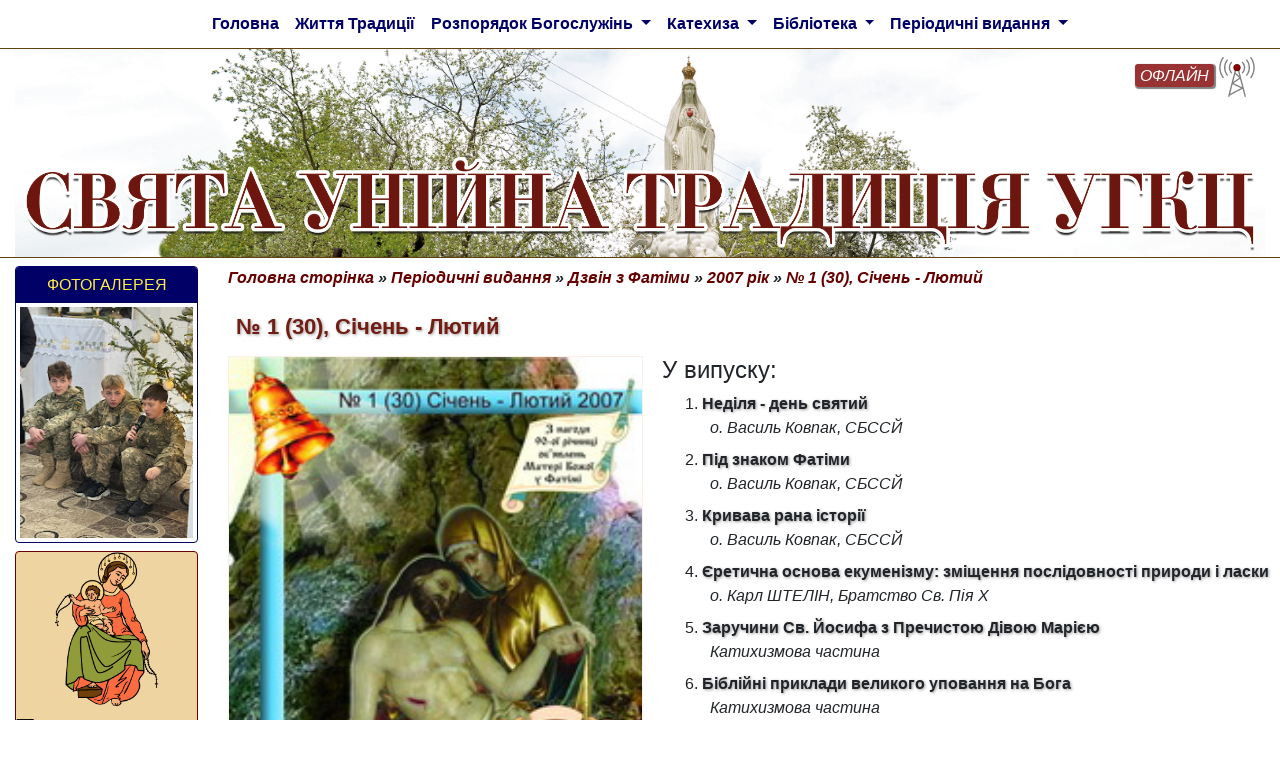

--- FILE ---
content_type: text/html; charset=utf-8
request_url: https://www.saintjosaphat.org/dzvin-z-fatimy/2007/1
body_size: 7667
content:
<!DOCTYPE html>
<html dir="ltr" lang="uk" class="no-js">
<head>

<meta charset="utf-8">
<!-- 
	This website is powered by TYPO3 - inspiring people to share!
	TYPO3 is a free open source Content Management Framework initially created by Kasper Skaarhoj and licensed under GNU/GPL.
	TYPO3 is copyright 1998-2026 of Kasper Skaarhoj. Extensions are copyright of their respective owners.
	Information and contribution at https://typo3.org/
-->


<link rel="shortcut icon" href="/typo3conf/ext/pssjk_site_package/Resources/Public/Icons/favicon-96.png" type="image/png">
<title>№ 1 (30), Січень - Лютий | Унійна Традиція Української Греко-Католицької Церкви</title>
<meta name="generator" content="TYPO3 CMS" />
<meta property="og:type" content="website" />
<meta property="og:url" content="https://www.saintjosaphat.org" />
<meta property="og:site_name" content="Унійна Традиція УГКЦ" />
<meta property="og:image" content="https://www.typo39.saintjosaphat.org/typo3conf/ext/pssjk_site_package/Resources/Public/Images/topimage2.png" />
<meta name="twitter:card" content="summary" />
<meta name="theme-color" content="#edd4a1" />


<link rel="stylesheet" type="text/css" href="/typo3conf/ext/news/Resources/Public/Css/news-basic.css?1616769852" media="all">
<link rel="stylesheet" type="text/css" href="/typo3conf/ext/slick/Resources/Public/JavaScript/slick-1.9.0/slick/slick.min.css?1577799345" media="all">
<link rel="stylesheet" type="text/css" href="/typo3conf/ext/slick/Resources/Public/JavaScript/slick-1.9.0/slick/slick-theme.min.css?1577799345" media="all">
<link rel="stylesheet" type="text/css" href="/typo3conf/ext/slick/Resources/Public/CSS/default.min.css?1577799345" media="all">
<link rel="stylesheet" type="text/css" href="https://stackpath.bootstrapcdn.com/bootstrap/4.4.1/css/bootstrap.min.css" media="all">
<link rel="stylesheet" type="text/css" href="https://cdnjs.cloudflare.com/ajax/libs/font-awesome/4.7.0/css/font-awesome.min.css" media="all">
<link rel="stylesheet" type="text/css" href="/typo3conf/ext/pssjk_site_package/Resources/Public/Css/main_styles.css?1664309643" media="all">
<link rel="stylesheet" type="text/css" href="/typo3conf/ext/pssjk_site_package/Resources/Public/Css/rte.css?1551717651" media="all">
<link rel="stylesheet" type="text/css" href="/typo3temp/assets/css/8cf8cce9e0.css?1577799438" media="all">


<script src="https://code.jquery.com/jquery-3.4.1.min.js" type="text/javascript" integrity="sha256-CSXorXvZcTkaix6Yvo6HppcZGetbYMGWSFlBw8HfCJo=" crossorigin="anonymous"></script>
<script src="/typo3conf/ext/pssjk_site_package/Resources/Public/JavaScript/radio-widget.js?1708435183" type="text/javascript"></script>



<link rel="canonical" href="https://www.saintjosaphat.org/dzvin-z-fatimy/2007/1"/>
</head>
<body>
<div class="main-layout"><div class="main-navigation"><div class="container-fluid layout"><nav class="navbar navbar-light navbar-expand-lg p-1"><button class="navbar-toggler" type="button" data-toggle="collapse" data-target="#navbarSupportedContent" aria-controls="navbarSupportedContent" aria-expanded="false" aria-label="Toggle navigation"><span class="navbar-toggler-icon"><!-- <svg xmlns="http://www.w3.org/2000/svg" viewBox="0 0 30 30" width="30" height="30" focusable="false"><title>Menu</title><path stroke="currentColor" stroke-width="2" stroke-linecap="round" stroke-miterlimit="10" d="M4 7h22M4 15h22M4 23h22"></path></svg> --></span></button><div class="collapse navbar-collapse justify-content-center" id="navbarSupportedContent"><ul class="navbar-nav"><li class="nav-item "><a class="nav-link dark-blue font-weight-bold" 
                                  href="/"
                                  target=""
                                  title="Головна">
                                  Головна
                                        
                                    </a></li><li class="nav-item "><a class="nav-link dark-blue font-weight-bold" 
                                  href="/novyny/tradyciia"
                                  target=""
                                  title="Життя Традиції">
                                  Життя Традиції
                                        
                                    </a></li><li class="nav-item dropdown"><a class="nav-link dropdown-toggle dark-blue font-weight-bold" 
                                        href="/rozporyadok"
                                        target=""
                                        title="Розпорядок Богослужінь"
                                        id="navbarDropdown" role="button" data-toggle="dropdown" aria-haspopup="true" aria-expanded="false">
                                        Розпорядок Богослужінь
                                    </a><div class="dropdown-menu" aria-labelledby="navbarDropdown"><a class="dropdown-item dark-blue text-center text-wrap " 
                                              href="/rozporyadok/ryasne1"
                                              target=""
                                              title="Парафія Свв. Верх. Апп. Петра і Павла, Львів, Рясне-1">
                                              Парафія Свв. Верх. Апп. Петра і Павла, Львів, Рясне-1
                                            
                                            </a><a class="dropdown-item dark-blue text-center text-wrap " 
                                              href="/rozporyadok/yaniv"
                                              target=""
                                              title="Парафія Вознесіння Господнього, смт Івано-Франкове">
                                              Парафія Вознесіння Господнього, смт Івано-Франкове
                                            
                                            </a><a class="dropdown-item dark-blue text-center text-wrap " 
                                              href="/rozporyadok/shklo"
                                              target=""
                                              title="Парафія Преподобної Параскеви і Св. Мученика Назарія, смт Шкло">
                                              Парафія Преподобної Параскеви і Св. Мученика Назарія, смт Шкло
                                            
                                            </a><a class="dropdown-item dark-blue text-center text-wrap " 
                                              href="/rozporyadok/ryasne2"
                                              target=""
                                              title="Парафія Пресвятої Євхаристії, Львів, Рясне-2">
                                              Парафія Пресвятої Євхаристії, Львів, Рясне-2
                                            
                                            </a><a class="dropdown-item dark-blue text-center text-wrap " 
                                              href="/rozporyadok/seminariya"
                                              target=""
                                              title="Семінарія Непорочного Серця Матері Божої Фатімської, Львів">
                                              Семінарія Непорочного Серця Матері Божої Фатімської, Львів
                                            
                                            </a><a class="dropdown-item dark-blue text-center text-wrap " 
                                              href="/rozporyadok/rokytne"
                                              target=""
                                              title="Духовний центр Св. Унійної Традиції &quot;Українська Фатіма&quot;, c. Рокитне">
                                              Духовний центр Св. Унійної Традиції &quot;Українська Фатіма&quot;, c. Рокитне
                                            
                                            </a></div></li><li class="nav-item dropdown"><a class="nav-link dropdown-toggle dark-blue font-weight-bold" 
                                        href="/katekhyza"
                                        target=""
                                        title="Катехиза"
                                        id="navbarDropdown" role="button" data-toggle="dropdown" aria-haspopup="true" aria-expanded="false">
                                        Катехиза
                                    </a><div class="dropdown-menu" aria-labelledby="navbarDropdown"><a class="dropdown-item dark-blue text-center text-wrap " 
                                              href="/katekhyza/katekhyzm"
                                              target=""
                                              title="Катехизмові науки">
                                              Катехизмові науки
                                            
                                            </a><a class="dropdown-item dark-blue text-center text-wrap " 
                                              href="/katekhyza/peredshliybna"
                                              target=""
                                              title="Передшлюбна">
                                              Передшлюбна
                                            
                                            </a><a class="dropdown-item dark-blue text-center text-wrap " 
                                              href="/katekhyza/do-pershogo-prychastya"
                                              target=""
                                              title="До Першого Причастя">
                                              До Першого Причастя
                                            
                                            </a><a class="dropdown-item dark-blue text-center text-wrap " 
                                              href="/katekhyza/istorija-rimskikh-pap"
                                              target=""
                                              title="Історія Римських Пап">
                                              Історія Римських Пап
                                            
                                            </a></div></li><li class="nav-item dropdown"><a class="nav-link dropdown-toggle dark-blue font-weight-bold" 
                                        href="/vydannya"
                                        target=""
                                        title="Бібліотека"
                                        id="navbarDropdown" role="button" data-toggle="dropdown" aria-haspopup="true" aria-expanded="false">
                                        Бібліотека
                                    </a><div class="dropdown-menu" aria-labelledby="navbarDropdown"><a class="dropdown-item dark-blue text-center text-wrap " 
                                              href="/audioteka"
                                              target=""
                                              title="Аудіозаписи">
                                              Аудіозаписи
                                            
                                            </a><a class="dropdown-item dark-blue text-center text-wrap " 
                                              href="/vydannya/pisni"
                                              target=""
                                              title="Пісенники">
                                              Пісенники
                                            
                                            </a><a class="dropdown-item dark-blue text-center text-wrap " 
                                              href="/vydannya/nabozhenstva"
                                              target=""
                                              title="Набоженства">
                                              Набоженства
                                            
                                            </a><a class="dropdown-item dark-blue text-center text-wrap " 
                                              href="/vydannya/literatura"
                                              target=""
                                              title="Релігійно-художня література">
                                              Релігійно-художня література
                                            
                                            </a><a class="dropdown-item dark-blue text-center text-wrap " 
                                              href="/dukhovnist"
                                              target=""
                                              title="Читання для душі">
                                              Читання для душі
                                            
                                            </a></div></li><li class="nav-item dropdown"><a class="nav-link dropdown-toggle dark-blue font-weight-bold" 
                                        href="/periodichni-vidannja"
                                        target=""
                                        title="Періодичні видання"
                                        id="navbarDropdown" role="button" data-toggle="dropdown" aria-haspopup="true" aria-expanded="false">
                                        Періодичні видання
                                    </a><div class="dropdown-menu" aria-labelledby="navbarDropdown"><a class="dropdown-item dark-blue text-center text-wrap " 
                                              href="/dzvin-z-fatimy"
                                              target=""
                                              title="Дзвін з Фатіми">
                                              Дзвін з Фатіми
                                            
                                              <span class="sr-only">(current)</span></a><a class="dropdown-item dark-blue text-center text-wrap " 
                                              href="/hkt"
                                              target=""
                                              title="Греко-Католицька Традиція">
                                              Греко-Католицька Традиція
                                            
                                            </a></div></li></ul></div></nav></div></div><div class="main-header"><div class="container-fluid layout"><div class="site-name"><div class="radio-widget-container"><a href="/radio"><div class="radio-widget-online"><span>ОНЛАЙН</span><img class="img-fluid status-icon" src="/typo3conf/ext/pssjk_site_package/Resources/Public/Images/radio-online.svg" width="468" height="468" alt="" /></div><div class="radio-widget-offline"><span>ОФЛАЙН</span><img class="img-fluid status-icon" src="/typo3conf/ext/pssjk_site_package/Resources/Public/Images/radio-offline.svg" width="468" height="468" alt="" /></div><div class="radio-widget-checking"><img class="img-fluid status-icon" src="/typo3conf/ext/pssjk_site_package/Resources/Public/Images/radio-checking.svg" width="468" height="468" alt="" /></div></a></div><div class="site-name-sm d-md-none dark-cherry"><div>СВЯТА УНІЙНА ТРАДИЦІЯ УГКЦ</div></div><div class="site-name-md d-none d-md-block"><img class="img-fluid" src="/typo3conf/ext/pssjk_site_package/Resources/Public/Images/sitename.png" width="4721" height="392" alt="" /></div></div></div></div><div class="main-content"><div class="container-fluid layout"><div class="row"><div class="col-lg-2"><div id="c198" class="card dark-blue bottom-space-md" ><div class="card-header d-none d-lg-block"><!-- card header 33f --><h2 class = "yellow text-center"><a href="/gallery">Фотогалерея</a></h2></div><div class="card-body px-1 py-1"><div class="container-fluid"><div class="row align-items-center"><div class="col-sm-4 col-lg-12 px-lg-0 text-center"><a href="/gallery?tx_googlephotosgallery_listview%5Baction%5D=singleView&amp;tx_googlephotosgallery_listview%5Balbum%5D=313&amp;tx_googlephotosgallery_listview%5Bcontroller%5D=Albums&amp;cHash=64a6fbd9ce8fef6675a379cc21cdfd67"><img class="img-fluid" src="https://lh3.googleusercontent.com/pw/AP1GczPu0VRAhy-wGt2yUL60Fewjh0wBdAeLUh4KnKT3jVpYghLJguSgrV_aWP-q5uPYvgys5Bsv0Oicy6fS904eh7n-AN8PjmK_vojvyfWSCX47SZfXvMWG=w256-h256" alt="Вертеп на парафії Пресвятої Тройці у Яворові, 28 грудня 2025 р. Б. · Thursday, Jan 1 📸" title="Вертеп на парафії Пресвятої Тройці у Яворові, 28 грудня 2025 р. Б. · Thursday, Jan 1 📸"/></a></div><div class="col-sm-8 d-lg-none"><a href="/gallery?tx_googlephotosgallery_listview%5Baction%5D=singleView&amp;tx_googlephotosgallery_listview%5Balbum%5D=313&amp;tx_googlephotosgallery_listview%5Bcontroller%5D=Albums&amp;cHash=64a6fbd9ce8fef6675a379cc21cdfd67"><span class="font-weight-bold dark-blue">Вертеп на парафії Пресвятої Тройці у Яворові, 28 грудня 2025 р. Б. · Thursday, Jan 1 📸</span></a></div></div></div></div></div><div class="left-nav row mx-0 mb-2"><div class="col-sm-12 col-lg-12 px-lg-0"><ul class="nav justify-content-center"><li class="nav-item mx-1 mx-lg-0 rounded border-cherry left-nav-btn"><a class="nav-link" href="https://pompeya.org.ua/" target="" title="Помпейська дев'ятниця"><img class="img-fluid" title="Помпейська дев'ятниця" src="/fileadmin/user_upload/pompeya2.png" width="200" height="250" alt=""></a></li><li class="nav-item mx-1 mx-lg-0 rounded border-cherry left-nav-btn"><a class="nav-link" href="/pozhertva-na-seminariyu" target="" title="Пожертва на Семінарію"><img class="img-fluid p-2" title="Пожертва на Семінарію" src="/fileadmin/user_upload/pozhertva_sm_2.jpg" alt=""></a></li><li class="nav-item mx-1 mx-lg-0 rounded border-cherry left-nav-btn "><a class="nav-link" href="/radio" target="" title="Інтернет-радіо"><img class="img-fluid rounded" title="Інтернет-радіо" src="/fileadmin/user_upload/transljacija.png" width="354" height="118" alt="" /></a></li><li class="nav-item mx-1 mx-lg-0 rounded border-cherry left-nav-btn "><a class="nav-link" href="/molytva-za-myr" target="" title="Молитва за мир в Україні"><img class="img-fluid rounded" title="Молитва за мир в Україні" src="/fileadmin/user_upload/za_mir.png" width="354" height="118" alt="" /></a></li><li class="nav-item mx-1 mx-lg-0 rounded border-cherry left-nav-btn "><a class="nav-link" href="/spilnoty" target="" title="Спільноти парафій Св. Традиції"><img class="img-fluid rounded" title="Спільноти парафій Св. Традиції" src="/fileadmin/user_upload/parafii__.png" width="354" height="118" alt="" /></a></li><li class="nav-item mx-1 mx-lg-0 rounded border-cherry left-nav-btn "><a class="nav-link" href="/korysni-storinky" target="" title="Корисні сторінки"><img class="img-fluid rounded" title="Корисні сторінки" src="/fileadmin/user_upload/resursi.png" width="354" height="118" alt="" /></a></li><li class="nav-item mx-1 mx-lg-0 rounded border-cherry left-nav-btn "><a class="nav-link" href="/podilis-foto" target="" title="Поділись фото"><img class="img-fluid rounded" title="Поділись фото" src="/fileadmin/user_upload/foto.png" width="354" height="118" alt="" /></a></li><li class="nav-item mx-1 mx-lg-0 rounded border-cherry left-nav-btn "><a class="nav-link" href="https://instagram.com/saint.josaphat" target="" title="Інстаграм Традиції"><img class="img-fluid rounded" title="Інстаграм Традиції" src="/fileadmin/user_upload/Instagram.png" width="354" height="118" alt="" /></a></li><li class="nav-item mx-1 mx-lg-0 rounded border-cherry left-nav-btn "><a class="nav-link" href="https://t.me/saint_josaphat" target="" title="Телеграм Традиції"><img class="img-fluid rounded" title="Телеграм Традиції" src="/fileadmin/user_upload/Telegram.png" width="354" height="118" alt="" /></a></li><li class="nav-item mx-1 mx-lg-0 rounded border-cherry left-nav-btn "><a class="nav-link" href="https://www.youtube.com/user/Bibliotekaapaul1" target="" title="Ютуб Традиції"><img class="img-fluid rounded" title="Ютуб Традиції" src="/fileadmin/user_upload/YouTube.png" width="354" height="118" alt="" /></a></li></ul></div></div><!--  --></div><div class="col-lg-10"><div id="breadcrumbs" class="brown"><a href="/" title="Головна сторінка">Головна сторінка</a>&nbsp;&raquo;&nbsp;<a href="/periodichni-vidannja" title="Періодичні видання">Періодичні видання</a>&nbsp;&raquo;&nbsp;<a href="/dzvin-z-fatimy" title="Дзвін з Фатіми">Дзвін з Фатіми</a>&nbsp;&raquo;&nbsp;<a href="/dzvin-z-fatimy/2007" title="2007 рік">2007 рік</a>&nbsp;&raquo;&nbsp;<em><a href="/dzvin-z-fatimy/2007/1">№ 1 (30), Січень - Лютий</a></em></div><h1 id="pageTitle" class="page-title shadowed">№ 1 (30), Січень - Лютий</h1><div class="row"><div class="col-lg-5"><div class="px-5 px-lg-0"><div id="c66" class="frame frame-default frame-type-textmedia frame-layout-0"><div><img class="img-fluid w-100 img-bordered" title="№ 1 (30), Січень - Лютий" alt="№ 1 (30), Січень - Лютий" src="/fileadmin/user_upload/dzvin/Dzvin_z_Fatimy_30.jpg" width="212" height="300" /><div class="image-title">№ 1 (30), Січень - Лютий</div></div></div></div></div><div class="col-lg-7 px-3 px-lg-1"><div class="h4">У випуску:
</div><div class="news"><!--TYPO3SEARCH_end--><div class="news-list-view" id="news-container-"><ol><!--
	=====================
		Partials/List/Item.html
--><div class="dzvin-list-item bottom-space-md" itemscope="itemscope" itemtype="http://schema.org/Article"><!-- header --><li><a class="dzvin-link shadowed font-weight-bold" title="Неділя - день святий" href="/dzvin-z-fatimy/2007/1?tx_news_pi1%5Baction%5D=detail&amp;tx_news_pi1%5Bcontroller%5D=News&amp;tx_news_pi1%5Bnews%5D=1185&amp;cHash=a6c7a044bf4fe327e5f7b9b200c7a18a"><span itemprop="headline">Неділя - день святий</span></a><div class="ml-2 font-italic">о. Василь Ковпак, СБССЙ</div></li></div><!--
	=====================
		Partials/List/Item.html
--><div class="dzvin-list-item bottom-space-md" itemscope="itemscope" itemtype="http://schema.org/Article"><!-- header --><li><a class="dzvin-link shadowed font-weight-bold" title="Під знаком Фатіми" href="/dzvin-z-fatimy/2007/1?tx_news_pi1%5Baction%5D=detail&amp;tx_news_pi1%5Bcontroller%5D=News&amp;tx_news_pi1%5Bnews%5D=1186&amp;cHash=0f85acfabdb8e28420c5a4ed90d22570"><span itemprop="headline">Під знаком Фатіми</span></a><div class="ml-2 font-italic">о. Василь Ковпак, СБССЙ</div></li></div><!--
	=====================
		Partials/List/Item.html
--><div class="dzvin-list-item bottom-space-md" itemscope="itemscope" itemtype="http://schema.org/Article"><!-- header --><li><a class="dzvin-link shadowed font-weight-bold" title="Кривава рана історії" href="/dzvin-z-fatimy/2007/1?tx_news_pi1%5Baction%5D=detail&amp;tx_news_pi1%5Bcontroller%5D=News&amp;tx_news_pi1%5Bnews%5D=1187&amp;cHash=6c1a932ef2f27db14136f2fde62337d2"><span itemprop="headline">Кривава рана історії</span></a><div class="ml-2 font-italic">о. Василь Ковпак, СБССЙ</div></li></div><!--
	=====================
		Partials/List/Item.html
--><div class="dzvin-list-item bottom-space-md" itemscope="itemscope" itemtype="http://schema.org/Article"><!-- header --><li><a class="dzvin-link shadowed font-weight-bold" title="Єретична основа екуменізму: зміщення послідовності природи і ласки" href="/dzvin-z-fatimy/2007/1?tx_news_pi1%5Baction%5D=detail&amp;tx_news_pi1%5Bcontroller%5D=News&amp;tx_news_pi1%5Bnews%5D=1188&amp;cHash=c4b773d7d5fb274568656ab2dc48727e"><span itemprop="headline">Єретична основа екуменізму: зміщення послідовності природи і ласки</span></a><div class="ml-2 font-italic">о. Карл ШТЕЛІН, Братство Св. Пія Х</div></li></div><!--
	=====================
		Partials/List/Item.html
--><div class="dzvin-list-item bottom-space-md" itemscope="itemscope" itemtype="http://schema.org/Article"><!-- header --><li><a class="dzvin-link shadowed font-weight-bold" title="Заручини Св. Йосифа з Пречистою Дівою Марією" href="/dzvin-z-fatimy/2007/1?tx_news_pi1%5Baction%5D=detail&amp;tx_news_pi1%5Bcontroller%5D=News&amp;tx_news_pi1%5Bnews%5D=1189&amp;cHash=f78f90a4dca301bb3b1b2745b6a838c9"><span itemprop="headline">Заручини Св. Йосифа з Пречистою Дівою Марією</span></a><div class="ml-2 font-italic">Катихизмова частина</div></li></div><!--
	=====================
		Partials/List/Item.html
--><div class="dzvin-list-item bottom-space-md" itemscope="itemscope" itemtype="http://schema.org/Article"><!-- header --><li><a class="dzvin-link shadowed font-weight-bold" title="Біблійні приклади великого уповання на Бога" href="/dzvin-z-fatimy/2007/1?tx_news_pi1%5Baction%5D=detail&amp;tx_news_pi1%5Bcontroller%5D=News&amp;tx_news_pi1%5Bnews%5D=1190&amp;cHash=dfc7140ce52cd9502833116c63950682"><span itemprop="headline">Біблійні приклади великого уповання на Бога</span></a><div class="ml-2 font-italic">Катихизмова частина</div></li></div><!--
	=====================
		Partials/List/Item.html
--><div class="dzvin-list-item bottom-space-md" itemscope="itemscope" itemtype="http://schema.org/Article"><!-- header --><li><a class="dzvin-link shadowed font-weight-bold" title="Господи, моє сонце заходить" href="/dzvin-z-fatimy/2007/1?tx_news_pi1%5Baction%5D=detail&amp;tx_news_pi1%5Bcontroller%5D=News&amp;tx_news_pi1%5Bnews%5D=1191&amp;cHash=7f368eae3d2255ef1411894470dbf807"><span itemprop="headline">Господи, моє сонце заходить</span></a><div class="ml-2 font-italic">Павло Конарський</div></li></div><!--
	=====================
		Partials/List/Item.html
--><div class="dzvin-list-item bottom-space-md" itemscope="itemscope" itemtype="http://schema.org/Article"><!-- header --><li><a class="dzvin-link shadowed font-weight-bold" title="Запрошує бібліотека" href="/dzvin-z-fatimy/2007/1?tx_news_pi1%5Baction%5D=detail&amp;tx_news_pi1%5Bcontroller%5D=News&amp;tx_news_pi1%5Bnews%5D=1192&amp;cHash=cf2df892e7d5bbfe0b6efb03b22cc947"><span itemprop="headline">Запрошує бібліотека</span></a><div class="ml-2 font-italic"></div></li></div><!--
	=====================
		Partials/List/Item.html
--><div class="dzvin-list-item bottom-space-md" itemscope="itemscope" itemtype="http://schema.org/Article"><!-- header --><li><a class="dzvin-link shadowed font-weight-bold" title="Християнська символіка" href="/dzvin-z-fatimy/2007/1?tx_news_pi1%5Baction%5D=detail&amp;tx_news_pi1%5Bcontroller%5D=News&amp;tx_news_pi1%5Bnews%5D=1193&amp;cHash=140bffbc9557a4e03bb776314ac716c1"><span itemprop="headline">Християнська символіка</span></a><div class="ml-2 font-italic"></div></li></div><!--
	=====================
		Partials/List/Item.html
--><div class="dzvin-list-item bottom-space-md" itemscope="itemscope" itemtype="http://schema.org/Article"><!-- header --><li><a class="dzvin-link shadowed font-weight-bold" title="Набоженство до Найсвятішого Серця Господа нашого Ісуса Христа. Як підручник для священиків" href="/dzvin-z-fatimy/2007/1?tx_news_pi1%5Baction%5D=detail&amp;tx_news_pi1%5Bcontroller%5D=News&amp;tx_news_pi1%5Bnews%5D=1194&amp;cHash=18837119bffd9f1e2ed40fb28840b403"><span itemprop="headline">Набоженство до Найсвятішого Серця Господа нашого Ісуса Христа. Як підручник для священиків</span></a><div class="ml-2 font-italic">Блаженний Гр. Хомишин</div></li></div><!--
	=====================
		Partials/List/Item.html
--><div class="dzvin-list-item bottom-space-md" itemscope="itemscope" itemtype="http://schema.org/Article"><!-- header --><li><a class="dzvin-link shadowed font-weight-bold" title="Про відпусти" href="/dzvin-z-fatimy/2007/1?tx_news_pi1%5Baction%5D=detail&amp;tx_news_pi1%5Bcontroller%5D=News&amp;tx_news_pi1%5Bnews%5D=1195&amp;cHash=7c52767ea59321444f69f11da8d80c2b"><span itemprop="headline">Про відпусти</span></a><div class="ml-2 font-italic">о. д-р І. БАРТОШЕВСЬКИЙ</div></li></div><!--
	=====================
		Partials/List/Item.html
--><div class="dzvin-list-item bottom-space-md" itemscope="itemscope" itemtype="http://schema.org/Article"><!-- header --><li><a class="dzvin-link shadowed font-weight-bold" title="Як змінилося моє життя, відколи я ходжу на катихизацію" href="/dzvin-z-fatimy/2007/1?tx_news_pi1%5Baction%5D=detail&amp;tx_news_pi1%5Bcontroller%5D=News&amp;tx_news_pi1%5Bnews%5D=1196&amp;cHash=cad7bc05d17497deebd13253929c96d6"><span itemprop="headline">Як змінилося моє життя, відколи я ходжу на катихизацію</span></a><div class="ml-2 font-italic"></div></li></div><!--
	=====================
		Partials/List/Item.html
--><div class="dzvin-list-item bottom-space-md" itemscope="itemscope" itemtype="http://schema.org/Article"><!-- header --><li><a class="dzvin-link shadowed font-weight-bold" title="Намірення на час Великого Посту з 19 лютого по 6 квітня 2007 року Божого" href="/dzvin-z-fatimy/2007/1?tx_news_pi1%5Baction%5D=detail&amp;tx_news_pi1%5Bcontroller%5D=News&amp;tx_news_pi1%5Bnews%5D=1197&amp;cHash=9e4989122a00ba502836752e0083426e"><span itemprop="headline">Намірення на час Великого Посту з 19 лютого по 6 квітня 2007 року Божого</span></a><div class="ml-2 font-italic"></div></li></div><!--
	=====================
		Partials/List/Item.html
--><div class="dzvin-list-item bottom-space-md" itemscope="itemscope" itemtype="http://schema.org/Article"><!-- header --><li><a class="dzvin-link shadowed font-weight-bold" title="Вічная пам'ять" href="/dzvin-z-fatimy/2007/1?tx_news_pi1%5Baction%5D=detail&amp;tx_news_pi1%5Bcontroller%5D=News&amp;tx_news_pi1%5Bnews%5D=1198&amp;cHash=5719de589aa404ed965db394a2036fb3"><span itemprop="headline">Вічная пам&#039;ять</span></a><div class="ml-2 font-italic"></div></li></div></ol></div><!--TYPO3SEARCH_begin--></div></div></div></div></div></div></div><div class="main-footer"><div class="container-fluid layout"><div class="row"><div class="col-md-3 "><img class="img-fluid" src="/typo3conf/ext/pssjk_site_package/Resources/Public/Images/herb.png" width="372" height="352" alt="" /></div><div class="col-md-9 text-center"><p>Cайт <strong>Священичого Братства Святого Священномученика Йосафата</strong>. </p><p>Адреса осередку: м. Львів, вул. Грінченка, 14а.</p><p>Веб-сайт: https://www.saintjosaphat.org. Електронна адреса: <i>info@saintjosaphat.org</i>.</p><p>У справах функціонування сайту пишіть на: <i>admin@saintjosaphat.org</i>. </p></div></div></div></div></div>
<script src="https://stackpath.bootstrapcdn.com/bootstrap/4.4.1/js/bootstrap.min.js" type="text/javascript"></script>
<script src="/typo3conf/ext/slick/Resources/Public/JavaScript/slick-1.9.0/slick/slick.min.js?1577799345" type="text/javascript"></script>
<script src="/typo3conf/ext/slick/Resources/Public/JavaScript/randomize.js?1577799345" type="text/javascript"></script>
<script type="text/javascript">
/*<![CDATA[*/
/*TS_inlineFooter*/
					var typeOfSlickUids = typeof slickUids;
					if( typeOfSlickUids != 'undefined' ) {
						if(Array.isArray(slickUids)){
							$(document).ready(function () {
								for (var i = 0; i < slickUids.length; i++) {
									var boolSlickRandomizeX = eval("boolSlickRandomize" + slickUids[i]);
									//alert(boolSlickRandomizeX);
									if( boolSlickRandomizeX == true ) {
										$('#slickid-' + slickUids[i]).randomize();
									} 
								}
							});
						}
					}
					$(document).ready(function () {
						if( (typeof obj === "object") && (obj !== null) ) {
							var sortedKeys = Object.keys(obj).sort();
							//alert( sortedKeys[0] );
							if(Array.isArray(sortedKeys)){
								for (var i = 0; i < sortedKeys.length; i++) {
									obj[sortedKeys[i]]();
								}
							}
						}
					});
					

/*t3googleanalytics-configuration*/

              var googleAnalyticsTrackingId = 'UA-4239642-2',
                googleAnalyticsDisabledCookie = 'google-analytics-disable-' + googleAnalyticsTrackingId;

              // Function to disable Google Analytics
              var googleAnalyticsDisable = function() {
                document.cookie = googleAnalyticsDisabledCookie + '=true; expires=Thu, 31 Dec 2099 23:59:59 UTC; path=/';
                window[googleAnalyticsDisable] = true;
              };

              // Function to enable Google Analytics
              var googleAnalyticsEnable = function() {
                document.cookie = googleAnalyticsDisabledCookie + '=true; expires=Thu, 01 Jan 1970 00:00:01 UTC; path=/';
                window[googleAnalyticsDisable] = false;
              };

              // Load and start Google Analytics if not disabled
              if (document.cookie.indexOf(googleAnalyticsDisabledCookie + '=true') === -1) {
                var googleAnalyticsScript = document.createElement('script');
                googleAnalyticsScript.onload = function () {
                  window.dataLayer = window.dataLayer || [];
                  function gtag(){dataLayer.push(arguments);}
                  gtag('js', new Date());
                  gtag('config', googleAnalyticsTrackingId, {
                    'transport_type': 'beacon',
                    'anonymize_ip': true
                  });
                };
                googleAnalyticsScript.src = 'https://www.googletagmanager.com/gtag/js?id=' + googleAnalyticsTrackingId;
                document.head.appendChild(googleAnalyticsScript);
              }
            

/*]]>*/
</script>

</body>
</html>

--- FILE ---
content_type: text/css
request_url: https://www.saintjosaphat.org/typo3conf/ext/pssjk_site_package/Resources/Public/Css/main_styles.css?1664309643
body_size: 14132
content:
@media (min-width: 1919px) {
   html {
    font-size: 24px;
   }
}
body > .layout {
    background-color: #edd4a1;
}

/*.main-navigation {
    position: absolute;
    width: 100%;
    height: 4rem;
    z-index: 9999;
    background: #99999950;
    /*background-color: yellow !important;
}
*/

/*
div, p {
	text-align: justify;
}
*/
/*
div,
ul,
li,
a {
    border: 1px solid blue;
}
*/

#breadcrumbs {
    padding-bottom: 1rem;
    font-style: italic;
    font-weight: bold;
}
        .page-title {
            font-size: 1.4rem;
            font-weight: bold;
            padding: 0.5rem;
            color: #721d13;
        }
        .img-bordered {
            border: 1px solid linen;
        }
        .shadowed {
            text-shadow: 1px 1px 3px #999999;
        }
        .text-wrap {
            white-space: normal !important;
        }
        #breadcrumbs a{
            color: #660000;
        }

.radio-widget-container {
    float: right;
    padding: 0.5rem;
}
.radio-widget-offline {
    display: none;
}
.radio-widget-offline span {
	color: white;
	background: #993333;
}
.radio-widget-online {
    display: none;
}
.radio-widget-online span {
	background: #339933;
	color: white;
}
.radio-widget-container img.status-icon {
	width: 2.5em;
}
.radio-widget-container span {
	border-radius: 3px;
	padding: 3px 5px;
    margin: 3px;
    font-style: italic;
    box-shadow: 1px 1px 1px 1px grey;
}
.main-navigation {
    background-color: white;
}

.navbar-light .navbar-nav .nav-link.dark-blue, .nav .nav-link.dark-blue {
    color: #000066;
}

.navbar-light .navbar-nav .nav-link.dark-blue:hover, .nav .nav-link.dark-blue:hover {
    color: #000099;
    text-shadow: 1px 1px 1px #aaaaaa;
    background-color: initial;
}


.dropdown-item:focus, .dropdown-item:hover, .dropdown-item:active {
    color: #000099;
    text-shadow: 1px 1px 1px #aaaaaa;
    background-color: initial;
}

.navbar-nav {
    align-items: center;
}

.nav-item {
    text-align: center;
}

.nav-item .active {
    color: #333385;
}
.main-header {
    border-top: 1px solid #624113;
    border-bottom: 1px solid #624113;
    background-color: white;
}

.site-name {
    background-image: url("../Images/topimage2.png");
    background-size: cover;
    background-position: 43% 0;
    background-repeat: no-repeat;
    height: 13em;
    position: relative;
}
/*
.site-name-md img {
    height: inherit;
}
*/
.site-name-md {
    position: absolute;
    text-align: center;
    bottom: 0;
}

.site-name-sm {
    position: absolute;
    bottom: 0;
    width: 100%;
}

.site-name-sm div {
    font-size: 3.5em;
    text-align: center;
    font-weight: bold;
    font-family: serif;
    line-height: 1em;
    /*   -webkit-text-stroke: 1px white;
    -webkit-text-fill-color: #660000;
   */
    text-shadow:
        -2px 0px 0 #fff,
        0px -2px 0 #fff,
        2px 0px 0 #fff,
        -2px 2px 0 #fff,
        -2px -2px 0 #fff,
        0px 2px 0 #fff,
        2px 2px 0 #fff,
        2px -2px 0 #fff,
        3px 3px 0 #000;
}

.main-content {
    background-color: white;
    padding: 0.5em 0;
}

/*@media (min-width: 576px) {*/
	/*.left-nav {
		width: 100px;
		flex-direction: row;
	}*/
/*}*/

@media (max-width: 992px) {
	.left-nav {
		/*width: 100%;*/
	}
	.left-nav li{
		/*width: 10%;*/
		/*display: none !important;*/
	}
}

.left-nav {
    border-bottom: 1px solid #624113;

/*	width: 200rem;
	flex: 0 0 200rem;
*/}

.left-nav .nav-link {
	padding: 0;
}

#main-page-carousel .carousel-indicators {
	bottom: 0.4em;
	left: 1.5em;
	margin-left: 0;
	text-align: left;
}

.carousel-caption {
    color: #feed43;
    font-size: 2.4em;
    text-shadow: 1px 1px 2px black, 0 0 0.5em #feed43, 0 0 0.2em darkblue;
}

.card-header > h2 > a:hover {
	color: #FFFF99;
	text-shadow: 1px 1px 3px #999933;
	text-decoration: none;
}

                .bottom-space-md {
                    margin-bottom: 0.5rem;
                }

                .card.thick-border {
                    border: 3px solid !important;
                    border-radius: 0.3rem
                }
                .p05 {
                    padding: 0.5rem;
                }

                .yellow {
                    color: #feed43
                }

.dark-blue {
    color: #000066;
}

.dark-blue-bg,
.card-footer.dark-blue-bg {
    background-color: #000066
}

/*.rounded {
    border: 3px solid #6d160f;
    border-radius: 4px;
}
*/
.border-cherry {
    border: 1px solid #660000;
}
.padded {
    padding: 0.6em;
}


.dark-blue-border {
    border: 1px solid #000066;
}

.card-header a {
	color: inherit;
}

.main-page-life {
	font-size: larger;
    line-height: 1em;
}

.main-page-life a:hover .text-center p {
    text-decoration: underline;
}

.main-page-life .card-header {
    border-bottom: 0px;
}

.main-page-life .card-body {
	height: 10em;
    background-color: #65B0D6;
}

.main-page-life .card-body a.vertical-wrap {
    color: yellow;
	height: 100%;
	display: block;
}

.main-page-life .card-body a.vertical-wrap > img {
    float: left;
    height: 100%;
}

.main-page-life .card-body .text-center {
	overflow: hidden;
	position: relative;
    height:100%;
}

.main-page-life .card-body .text-center > div {
    position: absolute;
	width: 100%;
    top: 50%;
    transform: translateY(-50%);
}

.bg-cyan {
    background-color: #65B0D6;
}

a.dark-cherry:hover {
    color: #660000;
}

.global-news-logo-container {
    position: relative;
}

.global-news-logo {
    width: 5em;
    position: absolute;
    top: 0;
    right: 0.5em;
}

.floated {
	float: left;
	width: 45%;
	margin-right: 0.7em;
}


.card-header.dark-cherry-bg,
.panel-footer.dark-cherry-bg {
    background-color: #660000;
}

.main-page-news .card-body {
    padding-bottom: 0.5em;
}

/*################################################# new styles here */
        .card-body {
            padding-bottom: 0.5rem;
        }

        .card.cherry {
            border: 1px solid #660000;
        }

        .card.cherry .card-header, .card.cherry .card-footer {
            background-color: #660000;
            padding: 0.5rem 1.25rem;
        }

        .card.dark-blue {
            border: 1px solid #000066;
        }

        .card.dark-blue .card-header, .card.dark-blue .card-footer {
            background-color: #000066;
            padding: 0.5rem 1.25rem;
        }

        .card-header h2 {
            font-size: 1rem;
            text-transform: uppercase;
            margin: 0;
        }
/*###########. END.  ###################################### new styles here */
        .slick-slide {
            padding:0;
        }
        .slick-header .span h2 {
            text-align: left;
            padding: 0.1rem 0.7rem 0.2rem 3rem;
            text-shadow: 1px 1px 2px black, 0 0 0.5em #feed43, 0 0 0.2em darkblue;
        }
        .slick-prev, .slick-next {
            z-index: 10000;
            text-shadow: 3px 2px 3px black;
        }
        .slick-prev {
            left: 0;
        }
        .slick-next {
            right: 0;
        }
        .slickcontentelement .contentwrap {
            background-color: transparent;
            padding: 0;
        }
        .slick-prev:before {
            font-family: FontAwesome;
            content: '\f053';
        }  
        .slick-next:before {
            font-family: FontAwesome;
            content: '\f054';
        }
        .slick-dots li button::before {
            color: transparent;
            background: transparent;
            opacity: 1;
            width: 0.6rem;
            height: 0.6rem;
            border: 1px solid white;
            border-radius: 2rem;
        }
        .slick-dots li.slick-active button::before {
            color: transparent;
            background: white;
        }
        .slick-dotted.slick-slider {
            margin: 0;
        }


/*        .life-events-slide {
            height: 10rem;
        }*/
            .life-events-slide {
                 /*color: hsl(calc(var(--hue, 200) + 210), 100%, 75%);*/
            }
            .life-events-slide.default {
                --hue: 200;
                color: hsl(55,100%,50%);
                background-color: hsl(200,58%,62%);
            }
            .life-events-slide.light-blue {
                --hue: 200;
                color: hsl(55,100%,50%);
                background-color: hsl(200,100%,46%);
            }
            .life-events-slide.cherry {
                --hue: 0;
                color: hsl(55,100%,50%);
                background-color: hsl(0,63%,29%);
            }
            .life-events-slide.light-green {
                --hue: 120;
                color: hsl(55,100%,50%);
                background-color: hsl(120,26%,55%);
            }
            .life-events-slide.white {
                --hue: 200;
                color: hsl(55,100%,50%);
                background-color: hsl(200,100%,100%);
            }

            .life-events-slide.light-yellow {
                --hue: 60;
                color: hsl(60,100%,33%);
                background-color: hsl(60,75%,92%);
            }

        .life-events-slide img {
            float:left;
            height: 9rem;
            width: auto;
            margin-right: 2rem;
        }
       .life-events-slide div.vertical-wrap{
            position: relative;
            height: 9em;
            overflow: hidden;
        }
       .life-events-slide div.event-body{
            position: absolute;
            width: 100%;
            top: 50%;
            transform: translateY(-50%);
            font-size: 1.2rem;
        }
        .life-events-slide h4 {
            font-size: 1rem;
        }
        .life-events-slide div.event-body p {
            text-align: center;
            line-height: 1.0;
        }

.main-page-news-item h4 {
    text-shadow: 1px 1px 3px #999999;
}

.main-page-news-item {
    border-bottom: 2px solid #be7e16;
    margin: auto;
}


.main-page-books .row [class*='col-']:first-child {
    padding-right: 5px;
    margin-right: 0;
}

.main-page-books  .row [class*='col-']:last-child {
    padding-left: 5px;
    margin-left: 0;
}

.main-footer {
    padding-top: 0.5em;
    border-top: 3px solid #6d160f;
    background-color: #edd4a1;
    color: #6d160f;
    line-height: 1em;
}

.main-footer .layout {
    max-width: 50rem;
}

.dark-cherry, a.dark-cherry, .cherry {
    color: #660000;
}
.cherry a {
    color: inherit;
}
.cherry a:hover {
    color: #993333;
}

 /*.   ##################.   NEWS   #######################*/

.news .teaser-text {
    color: initial;
}

.all-news-link-wrap a, .news-grid-view a, .news-grid-view a:hover, .news-list-view a, .news-list-view a:hover {
    color: inherit;
}

.card-body .news-list-view h3 {
    font-size: 1.125rem;
    color: #660000;
    text-shadow: 1px 1px 3px #999999;
}
.news-list-view .article h3 {
    margin-bottom: 0.5rem;
}

.news-list-view .article {
    border-bottom: 2px solid #be7e16;
}

.news-grid-view .article h3 {
    font-size: 1.3rem;
}

/* last-child overrides news default style here */
.news-grid-view .article:last-child {
    border-bottom: 2px solid #be7e16;
    height: 100%
}


.all-news-link-wrap {
    padding-top: 0.5rem;
    text-align: right;
    font-style: italic;
    font-family: arial;
}

.news-text-wrap p {
    text-indent: 2.5rem;
}

.news-text-wrap h2, .news-text-wrap h3, .news-text-wrap h4, .news-text-wrap h5 {
    text-indent: 2.5rem;
}

.news-date, .news-author {
    font-family: serif;
}

.news-single .teaser-text {
    width: 67%;
    font-size: smaller;
    font-weight: bolder;
    font-style: italic;
}

.news-text-wrap p {
    text-align: justify;
}


.menu-with-images .menu-item-img {
   /* height: 19rem;
    line-height: 19rem;*/
}
.menu-item-img img {
    border: 1px solid #e6e6e6;
}
.menu-with-images .header {
    text-align: center;
}


.image-title {
    padding-top: 0.5rem;
    font-style: italic;
    font-family: serif;
    text-align: center;
}

a.dzvin-link:hover {
    color: crimson;
    text-shadow: 1px 1px 3px lightgray; 
    text-decoration: none;
}
.left-nav-btn {
    background-color: #edd4a1;
    margin-bottom: 0.5rem;
}
.left-nav-btn:hover {
    background-color: antiquewhite;
}
.left-nav-btn a img {
/*    filter: grayscale(40%);
*/}
.left-nav-btn a:hover img {
    filter: brightness(120%) saturate(1)
}
.todays-calendar {
    color: initial;
    background-color: antiquewhite;
    font-size: smaller;
    font-weight: bold;
    margin-bottom: 0.5rem;
}

.album-cover img {
    object-fit: cover;
    width: 100%;
    height: 160px;
}

.gc-calendar .weekday {
    color: black;
}
.gc-calendar .celebration {
    color: red;
}
.gc-calendar .additional {
    color: #aa9900 !important;
}
.gc-calendar .month-row td {
    padding: 0.25rem;
    border-bottom: 1px solid lightgray;
}


/* ========= Responsiveness ======== */

@media (min-width: 992px) {
   .container-fluid.layout {
      /*margin: 0px auto;*/
      /*max-width: 1600px;*/
   }
}

/*@media (min-width: 1440px) {
   .life-events-slide div.event-body{
        font-size: 1.8rem;
    }
}
*/
@media (max-width: 992px) {
    html {
        font-size: 32px;
    }

    .site-name {
        height: 7rem;
    }

    .main-layout {
        position: relative;
        padding-top: 3rem;
    }

    .main-navigation {
        position: absolute;
        top:0;
        background-color: transparent;
        z-index: 9999;
    }
   .navbar-collapse {
        background-color: white;
        box-shadow: 0.4rem 0.4rem 0.5rem grey;
   }
   .navbar-collapse ul li {
        width: 100%;
        border-bottom: 1px solid #e0e0e0;
   }
   

/*   .navbar-light .navbar-toggler {
    border-color: #660000;
   }*/
}

.grayed-tabs .nav-link {
        /*background-image: linear-gradient(to bottom, lightgray, white, white);*/
        /*border-left-color: lightgray;*/
        /*border-right-color: lightgray;*/
}

.nav-tabs .nav-link.active, .nav-tabs .nav-link:hover, .nav-tabs .nav-link:focus {
    border-color: darkgray ;
    /*border-left-color: darkgray;*/
    border-bottom-color: transparent;
}

.nav-tabs .nav-link.active, .nav-tabs .nav-link.active:hover {
    border-bottom-color: white;
}


.nav-tabs {
   border-bottom-color: darkgray;
}


.audio-embed-item {
    width: 100%;
    max-width: 600px;
}


--- FILE ---
content_type: image/svg+xml
request_url: https://www.saintjosaphat.org/typo3conf/ext/pssjk_site_package/Resources/Public/Images/radio-offline.svg
body_size: 3456
content:
<?xml version="1.0" encoding="windows-1252"?>
<!-- Generator: Adobe Illustrator 19.0.0, SVG Export Plug-In . SVG Version: 6.00 Build 0)  -->
<svg version="1.1" id="Capa_1" xmlns="http://www.w3.org/2000/svg" xmlns:xlink="http://www.w3.org/1999/xlink" x="0px" y="0px" viewBox="0 0 468.016 468.016" style="enable-background:new 0 0 468.016 468.016;" xml:space="preserve">
<g>
	<g>
		<g>
			<path style="fill:gray" d="M403.328,3.384l0-0.04c-2.601-3.572-7.604-4.359-11.176-1.758c-3.528,2.569-4.346,7.49-1.84,11.063     c47.595,66.618,47.595,156.118,0,222.736c-2.582,3.586-1.768,8.585,1.818,11.167c0.015,0.011,0.031,0.022,0.047,0.033     c3.593,2.564,8.583,1.733,11.152-1.856C454.901,172.546,454.901,75.567,403.328,3.384z"/>
			<path style="fill:gray" d="M75.841,1.489c0,0-0.001,0-0.001-0.001c-3.593-2.564-8.583-1.733-11.152,1.856c-51.573,72.183-51.573,169.161,0,241.344     c2.601,3.572,7.604,4.359,11.176,1.758c3.528-2.569,4.346-7.49,1.84-11.062c-47.595-66.618-47.595-156.118,0-222.736     C80.271,9.052,79.437,4.056,75.841,1.489z"/>
			<path style="fill:gray" d="M126.72,40.704c2.706-3.492,2.069-8.518-1.424-11.224c0,0,0,0,0,0c-3.48-2.697-8.486-2.075-11.2,1.392     c-42.741,54.741-42.741,131.547,0,186.288c2.715,3.486,7.742,4.111,11.228,1.396s4.111-7.742,1.396-11.228     C88.48,158.369,88.48,89.664,126.72,40.704z"/>
			<path style="fill:gray" d="M342.722,29.479c0,0-0.001,0.001-0.001,0.001c-3.467,2.714-4.089,7.72-1.392,11.2     c38.241,48.959,38.241,117.665,0,166.624c-2.715,3.486-2.09,8.513,1.396,11.228s8.513,2.09,11.228-1.396     c42.741-54.741,42.741-131.547,0-186.288C351.229,27.369,346.201,26.756,342.722,29.479z"/>
			<path style="fill:gray" d="M292.248,69.288c29.013,30.718,29.013,78.738,0,109.456c-3.029,3.217-2.876,8.28,0.34,11.309     c0.001,0.001,0.002,0.002,0.004,0.003c3.219,3.027,8.282,2.871,11.308-0.348c0.001-0.001,0.002-0.003,0.004-0.004     c34.804-36.877,34.804-94.499,0-131.376c-3.001-3.243-8.063-3.438-11.305-0.437c-3.243,3.001-3.438,8.063-0.437,11.305     C292.19,69.227,292.219,69.258,292.248,69.288z"/>
			<path style="fill:gray" d="M169.936,192.224c4.418,0.002,8.002-3.578,8.004-7.996c0.001-2.038-0.776-3.999-2.172-5.484     c-29.013-30.718-29.013-78.738,0-109.456c3.052-3.195,2.936-8.259-0.259-11.311c-3.195-3.052-8.259-2.936-11.311,0.259     c-0.029,0.03-0.058,0.061-0.086,0.092c-34.804,36.877-34.804,94.499,0,131.376C165.623,191.311,167.73,192.223,169.936,192.224z"/>
			<path style="fill:gray" d="M337.768,458.024l-77.896-303.752c16.852-14.284,18.933-39.525,4.649-56.377c-14.284-16.852-39.525-18.933-56.377-4.649     c-16.852,14.284-18.933,39.525-4.649,56.377c1.419,1.675,2.974,3.23,4.649,4.649l-77.888,303.752     c-1.101,4.279,1.476,8.64,5.755,9.741c0.004,0.001,0.009,0.002,0.013,0.003c0.649,0.164,1.315,0.247,1.984,0.248     c3.65-0.002,6.835-2.473,7.744-6.008l2.672-10.4c0.448-0.127,0.884-0.293,1.304-0.496L299.272,372.4l22.976,89.6     c0.907,3.544,4.102,6.021,7.76,6.016c0.672,0,1.341-0.083,1.992-0.248c4.281-1.093,6.865-5.45,5.771-9.731     C337.77,458.033,337.769,458.029,337.768,458.024z M260.64,221.696l-43.504-38.072l5.504-21.456     c3.678,1.171,7.508,1.793,11.368,1.848c3.859-0.055,7.69-0.677,11.368-1.848L260.64,221.696z M234.008,100.016     c13.255,0,24,10.745,24,24s-10.745,24-24,24s-24-10.745-24-24S220.753,100.016,234.008,100.016z M212.688,200.984l48.184,42.176     l-71.2,47.44L212.688,200.984z M153.728,430.912l28.72-112l97.6,45.536L153.728,430.912z M194.28,306.784l75.304-50.208     l24.856,96.944L194.28,306.784z"/>

		</g>
	</g>
</g>
			  <circle cx="234.008" cy="125" r="40" stroke="black" stroke-width="3" fill="darkred" />

</svg>